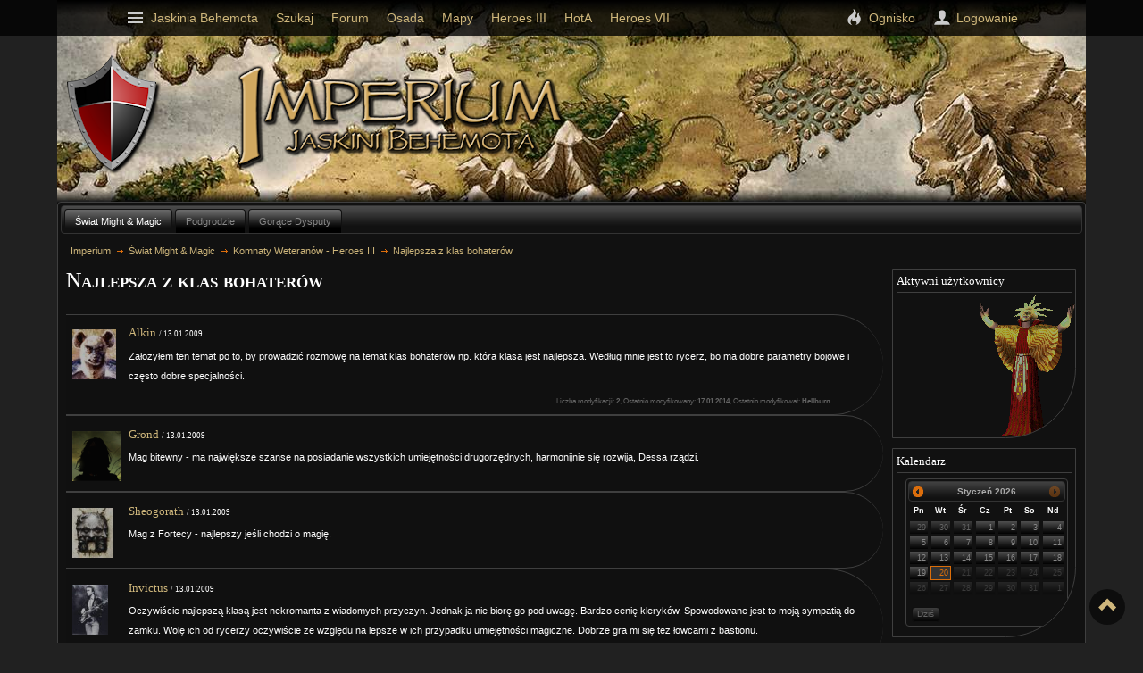

--- FILE ---
content_type: text/html; charset=utf-8
request_url: https://imperium.heroes.net.pl/post/39629
body_size: 6937
content:
<!DOCTYPE html>
<html>
<head>
    <title>
                    Najlepsza z klas bohaterów,
                Imperium, Jaskinia Behemota
    </title>
        <meta name="robots" content="index, follow" />
    <meta http-equiv="content-type" content="text/html; charset=utf-8" />
    <meta name="charset" content="UTF-8" />
    <link rel="stylesheet" href="https://magazyn.jaskiniabehemota.net/common/css/reset.css" type="text/css" media="screen, tv, projection, print" />
    <link type="text/css" href="https://magazyn.jaskiniabehemota.net/common/js/jquery/markitup/sets/bbcode_dark/style.css" rel="stylesheet" />
    <link rel="shortcut icon" href="https://magazyn.jaskiniabehemota.net/common/favicon.ico" type="image/x-icon" />
    <link rel="stylesheet" href="https://magazyn.jaskiniabehemota.net/common/css/jb_scripts/all_20120131.css" media="screen, tv, projection" />

    <link rel="stylesheet" href="https://magazyn.jaskiniabehemota.net/imperium/new/form.css?1768916469" type="text/css" media="screen, tv, projection" />
    <link rel="stylesheet" href="https://magazyn.jaskiniabehemota.net/imperium/new/theme.css?1768916469" type="text/css" media="screen, tv, projection" />
    <link rel="stylesheet" href="https://magazyn.jaskiniabehemota.net/imperium/new/markitup.css?1768916469" type="text/css" media="screen, tv, projection" />
    <link rel="stylesheet" href="https://magazyn.jaskiniabehemota.net/imperium/new/base.css?1768916469" type="text/css" media="screen, tv, projection" />

                <link rel="canonical" href="https://imperium.heroes.net.pl/temat/1906/1" />
    
        <link rel="stylesheet" href="/cms/assets/dist/app.min.css">
</head>

<body>

<div id="wrapper-main">
    <div id="wrapper-top-background"></div>
    <header>
        <h1><a href="https://imperium.heroes.net.pl/" title="Imperium">Imperium</a></h1>
        <a href="http://heroes.net.pl/" id="jb-shield" title="Go to Behemoth`s Lair">Behemoth`s Lair</a>
        <div style="display: none !important;" class="empire-deco-mage"></div>
    </header>

    <!-- TREŚĆ -->
    <div id="content" class="ui-tabs ui-widget ui-widget-content ui-corner-all ">
        <ul id="tabs" class="ui-tabs-nav ui-helper-reset ui-helper-clearfix ui-widget-header ui-corner-all">
            <li class="ui-state-default ui-corner-top ui-state-active">
            <a href="https://imperium.heroes.net.pl/#category_2" title="">Świat Might & Magic</a>
        </li>
            <li class="ui-state-default ui-corner-top ">
            <a href="https://imperium.heroes.net.pl/#category_3" title="">Podgrodzie</a>
        </li>
                <li class="ui-state-default ui-corner-top ">
            <a href="https://imperium.heroes.net.pl/#category_8" title="">Gorące Dysputy</a>
        </li>
    </ul>        <nav id="breadcrumbs" class="ui-widget-content">
    <ul>
        <li>
            <a href="https://imperium.heroes.net.pl/" title="Imperium">Imperium</a>
        </li>
                    <li>
                <a href="https://imperium.heroes.net.pl/#category_2" title="Świat Might & Magic">Świat Might & Magic</a>
            </li>
                            <li>
                <a href="https://imperium.heroes.net.pl/forum/2" title="Komnaty Weteranów - Heroes III">Komnaty Weteranów - Heroes III</a>
            </li>
                            <li>
                <a href="https://imperium.heroes.net.pl/temat/1906" title="Najlepsza z klas bohaterów">Najlepsza z klas bohaterów</a>
            </li>
            </ul>
</nav>
                    <div id="topic_1906" class="category_2 empire-topic ui-tabs-panel ui-widget-content ui-corner-bottom">
    <h2>Najlepsza z klas bohaterów</h2>
    
        
    <section id="topic_1906" class="empire-topic-posts">
                        <article id="p39581" class="ui-widget-content ui-corner-b ">
            <div class="empire-post-author">
                            <!-- nick -->
                                                                    <h3>
                    <a href="https://jaskiniowcy.heroes.net.pl/mieszkaniec/8830" title="Zobacz profil użytkownika Alkin">Alkin</a>
                    <small>/ <time datetime="2009-01-13 15:52:24">13.01.2009</time></small>
                </h3>
                                            <div class="empire-post-author-data">
                    <img src="https://pliki.jaskiniabehemota.net/avatars/users/8830" alt="" />
                </div>
                        </div>
            <div class="empire-post-menu empire-menu-bar">
                <a href="https://imperium.heroes.net.pl/post/39581#p39581" title="Permalink">
                    <span class="ui-icon ui-icon-link"></span>
                    <span class="ui-widget-content ui-corner-all">Permalink</span>
                </a>
                                                                                                                                                                                        </div>

            <div class="empire-post-text">
                                    <p>Założyłem ten temat po to, by prowadzić rozmowę na temat klas bohaterów np. która klasa jest najlepsza. Według mnie jest to rycerz, bo ma dobre parametry bojowe i często dobre specjalności.</p>
                                            </div>
                            <p class="empire-post-modifications ui-state-disabled">
                    Liczba modyfikacji: <strong>2</strong>,
                    Ostatnio modyfikowany: <strong>17.01.2014</strong>,
                    Ostatnio modyfikował: <strong>Hellburn</strong>
                </p>
                                </article>
                        <article id="p39582" class="ui-widget-content ui-corner-b ">
            <div class="empire-post-author">
                            <!-- nick -->
                                                                    <h3>
                    <a href="https://jaskiniowcy.heroes.net.pl/mieszkaniec/8449" title="Zobacz profil użytkownika Grond">Grond</a>
                    <small>/ <time datetime="2009-01-13 16:12:54">13.01.2009</time></small>
                </h3>
                                            <div class="empire-post-author-data">
                    <img src="https://pliki.jaskiniabehemota.net/avatars/users/8449" alt="" />
                </div>
                        </div>
            <div class="empire-post-menu empire-menu-bar">
                <a href="https://imperium.heroes.net.pl/post/39582#p39582" title="Permalink">
                    <span class="ui-icon ui-icon-link"></span>
                    <span class="ui-widget-content ui-corner-all">Permalink</span>
                </a>
                                                                                                                                                                                        </div>

            <div class="empire-post-text">
                                    <p>Mag bitewny - ma największe szanse na posiadanie wszystkich umiejętności drugorzędnych, harmonijnie się rozwija, Dessa rządzi.</p>
                                            </div>
                                </article>
                        <article id="p39595" class="ui-widget-content ui-corner-b ">
            <div class="empire-post-author">
                            <!-- nick -->
                                                                                                                <h3>
                    <a href="https://jaskiniowcy.heroes.net.pl/mieszkaniec/7819" title="Zobacz profil użytkownika Sheogorath">Sheogorath</a>
                    <small>/ <time datetime="2009-01-13 20:05:45">13.01.2009</time></small>
                </h3>
                                            <div class="empire-post-author-data">
                    <img src="https://pliki.jaskiniabehemota.net/avatars/users/7819" alt="" />
                </div>
                        </div>
            <div class="empire-post-menu empire-menu-bar">
                <a href="https://imperium.heroes.net.pl/post/39595#p39595" title="Permalink">
                    <span class="ui-icon ui-icon-link"></span>
                    <span class="ui-widget-content ui-corner-all">Permalink</span>
                </a>
                                                                                                                                                                                        </div>

            <div class="empire-post-text">
                                    <p>Mag z Fortecy - najlepszy jeśli chodzi o magię.</p>
                                            </div>
                                </article>
                        <article id="p39601" class="ui-widget-content ui-corner-b ">
            <div class="empire-post-author">
                            <!-- nick -->
                                                                                                                <h3>
                    <a href="https://jaskiniowcy.heroes.net.pl/mieszkaniec/8492" title="Zobacz profil użytkownika Invictus">Invictus</a>
                    <small>/ <time datetime="2009-01-13 20:28:31">13.01.2009</time></small>
                </h3>
                                            <div class="empire-post-author-data">
                    <img src="https://pliki.jaskiniabehemota.net/avatars/users/8492" alt="" />
                </div>
                        </div>
            <div class="empire-post-menu empire-menu-bar">
                <a href="https://imperium.heroes.net.pl/post/39601#p39601" title="Permalink">
                    <span class="ui-icon ui-icon-link"></span>
                    <span class="ui-widget-content ui-corner-all">Permalink</span>
                </a>
                                                                                                                                                                                        </div>

            <div class="empire-post-text">
                                    <p>Oczywiście najlepszą klasą jest nekromanta z wiadomych przyczyn. Jednak ja nie biorę go pod uwagę. Bardzo cenię kleryków. Spowodowane jest to moją sympatią do zamku. Wolę ich od rycerzy oczywiście ze względu na lepsze w ich przypadku umiejętności magiczne. Dobrze gra mi się też łowcami z bastionu.</p>
                                                <hr />
                <div class="empire-post-footer">
                Wieczna chwała żołnierzom Armii Krajowej!</div>
                            </div>
                                </article>
                        <article id="p39617" class="ui-widget-content ui-corner-b ">
            <div class="empire-post-author">
                            <!-- nick -->
                                                                                                                <h3>
                    <a href="https://jaskiniowcy.heroes.net.pl/mieszkaniec/2441" title="Zobacz profil użytkownika Dragonthan">Dragonthan</a>
                    <small>/ <time datetime="2009-01-14 00:06:20">14.01.2009</time></small>
                </h3>
                                            <div class="empire-post-author-data">
                    <img src="https://pliki.jaskiniabehemota.net/avatars/users/2441" alt="" />
                </div>
                        </div>
            <div class="empire-post-menu empire-menu-bar">
                <a href="https://imperium.heroes.net.pl/post/39617#p39617" title="Permalink">
                    <span class="ui-icon ui-icon-link"></span>
                    <span class="ui-widget-content ui-corner-all">Permalink</span>
                </a>
                                                                                                                                                                                        </div>

            <div class="empire-post-text">
                                    <p>Że co? Dziwny tok dyskusji...</p><blockquote><p class="author">Alkin</p><p> Według mnie jest to rycerz, bo ma dobre parametry bojowe i często dobre specjalności. </p></blockquote><p>Dobre parametry bojowe? Mam rozumieć, że bierzesz pod uwagę parametry startowe. Takie same parametry bojowe co Rycerz ma Demon i Suweren.  Strażnicy z Rampartu mają tylko różnicę w obronie +1, atak -1. Więc w tej kwestii mamy tu 4 porównywalne klasy.</p><blockquote><p class="author">Grond</p><p> Mag bitewny - ma największe szanse na posiadanie wszystkich umiejętności drugorzędnych</p></blockquote><p>Zaraz zaraz, co to znaczy posiadanie wszystkich umiejętności drugorzędnych? Bo chyba nie nauczenie się 28 umiejętności? Mniewam, że chodzi Ci o duże prawdopodobieństwo nauczenia się każdej umiejętności drugorzędnej w sytuacji startowej herosa. No tutaj na równo wypada jeszcze Druid i Wiedźma.</p><blockquote><p class="author">Sheogorath</p><p> Mag z Fortecy - najlepszy jeśli chodzi o magię.</p></blockquote><p>A można to trochę rozwinąć? Dlaczego pozostali magowie są w tyle?</p><blockquote><p class="author">Invictus</p><p> Wolę ich od rycerzy oczywiście ze względu na lepsze w ich przypadku umiejętności magiczne</p></blockquote><p>Mamy tu dwóch dobrych: Adelę i Loynisa. Konkurencyjni są nekromanci: Aislinn i Thant, oraz czarnoksiężnicy: Alamar, Deemer, Jeddite.</p>
                                                <hr />
                <div class="empire-post-footer">
                Kto nie z nami, ten przeciw nam</div>
                            </div>
                                </article>
                        <article id="p39618" class="ui-widget-content ui-corner-b ">
            <div class="empire-post-author">
                            <!-- nick -->
                                                                                                                <h3>
                    <a href="https://jaskiniowcy.heroes.net.pl/mieszkaniec/8069" title="Zobacz profil użytkownika Hiro">Hiro</a>
                    <small>/ <time datetime="2009-01-14 07:45:46">14.01.2009</time></small>
                </h3>
                                            <div class="empire-post-author-data">
                    <img src="https://pliki.jaskiniabehemota.net/avatars/users/8069" alt="" />
                </div>
                        </div>
            <div class="empire-post-menu empire-menu-bar">
                <a href="https://imperium.heroes.net.pl/post/39618#p39618" title="Permalink">
                    <span class="ui-icon ui-icon-link"></span>
                    <span class="ui-widget-content ui-corner-all">Permalink</span>
                </a>
                                                                                                                                                                                        </div>

            <div class="empire-post-text">
                                    <p>Hmmm ...</p><p>Chyba wszyscy bohaterowie są dobrzy, każda klasa ma jakąś specjalność. Ja lubię najbardziej Barbarzyńce z twierdzy i Wędrowca z confluxu. <br />
Jak nauczymy Barbarzyńcę wysokiego ataku, i znajdowania drogi (lub logistyki) to wtedy fajnie się gra. Szczególnie Crag Hackiem.<br />
A Wędrowca lubię bo po prostu często gram confluxem. A i fajne umiejętności zna.</p>
                                            </div>
                                </article>
                        <article id="p39628" class="ui-widget-content ui-corner-b ">
            <div class="empire-post-author">
                            <!-- nick -->
                                                                    <h3>
                    <a href="https://jaskiniowcy.heroes.net.pl/mieszkaniec/1631" title="Zobacz profil użytkownika Hellburn">Hellburn</a>
                    <small>/ <time datetime="2009-01-14 13:59:56">14.01.2009</time></small>
                </h3>
                                            <div class="empire-post-author-data">
                    <img src="https://pliki.jaskiniabehemota.net/avatars/users/1631" alt="" />
                </div>
                        </div>
            <div class="empire-post-menu empire-menu-bar">
                <a href="https://imperium.heroes.net.pl/post/39628#p39628" title="Permalink">
                    <span class="ui-icon ui-icon-link"></span>
                    <span class="ui-widget-content ui-corner-all">Permalink</span>
                </a>
                                                                                                                                                                                        </div>

            <div class="empire-post-text">
                                    <p>Najlepszy mag? Elementalista... Zdecydowanie najlepsze staty oraz jedna z magii na początku.<br />
Najlepszy woj? Barbarzyńca/Władca Bestii bo najlepiej wypełniają swoją rolę.</p>
                                                <hr />
                <div class="empire-post-footer">
                Worship me, and I may yet be merciful...<br />
Then again, maybe not.</div>
                            </div>
                                </article>
                        <article id="p39629" class="ui-widget-content ui-corner-b ">
            <div class="empire-post-author">
                            <!-- nick -->
                                                                                                                <h3>
                    <a href="https://jaskiniowcy.heroes.net.pl/mieszkaniec/1167" title="Zobacz profil użytkownika Vorondir">Vorondir</a>
                    <small>/ <time datetime="2009-01-14 14:48:45">14.01.2009</time></small>
                </h3>
                                            <div class="empire-post-author-data">
                    <img src="https://pliki.jaskiniabehemota.net/avatars/users/1167" alt="" />
                </div>
                        </div>
            <div class="empire-post-menu empire-menu-bar">
                <a href="https://imperium.heroes.net.pl/post/39629#p39629" title="Permalink">
                    <span class="ui-icon ui-icon-link"></span>
                    <span class="ui-widget-content ui-corner-all">Permalink</span>
                </a>
                                                                                                                                                                                        </div>

            <div class="empire-post-text">
                                    <p>Jak gdy zaczynam grać wybieram bądź nekromantę - oczywiście ze wzgledu na zdolność nekromacnji, która moim zdaniem przydaje się zawsze bądź zawodnika z klasy, gdzie nie dostanę na początku jakiejś niepotzrebnej mi umiejętności drugorzędnej - wolę nie być zaskakiwanym i sam dobierać sobie zdolności - stąd są to bohaterowie, którzy mają jedną zdolność, ale od razu na poziomie zaawansowanym (np. zaawansowana nekromancja - Vidomina).</p>
                                            </div>
                                </article>
                        <article id="p76520" class="ui-widget-content ui-corner-b ">
            <div class="empire-post-author">
                            <!-- nick -->
                                                                    <h3>
                    <a href="https://jaskiniowcy.heroes.net.pl/mieszkaniec/13504" title="Zobacz profil użytkownika Micca">Micca</a>
                    <small>/ <time datetime="2014-03-19 09:51:23">19.03.2014</time></small>
                </h3>
                                            <div class="empire-post-author-data">
                    <img src="https://pliki.jaskiniabehemota.net/avatars/users/13504" alt="" />
                </div>
                        </div>
            <div class="empire-post-menu empire-menu-bar">
                <a href="https://imperium.heroes.net.pl/post/76520#p76520" title="Permalink">
                    <span class="ui-icon ui-icon-link"></span>
                    <span class="ui-widget-content ui-corner-all">Permalink</span>
                </a>
                                                                                                                                                                                        </div>

            <div class="empire-post-text">
                                    <p>Wojownicy: <strong>Barbarzyńcy</strong> - pod względem mocy, chyba nie mają sobie równych.<br />
Magowie: <strong>Nekromanci</strong> - Nekromancja plus ogólnodostępna magia daje fajne połączenie.</p><p>*W tej ocenie nie brałem pod uwagę Wędrowców i Elementalistów, ponieważ zbyt rzadko gram Wrotami, aby móc ocenić te dwie klasy.</p>
                                            </div>
                            <p class="empire-post-modifications ui-state-disabled">
                    Liczba modyfikacji: <strong>1</strong>,
                    Ostatnio modyfikowany: <strong>19.03.2014</strong>,
                    Ostatnio modyfikował: <strong>Micca</strong>
                </p>
                                </article>
                        <article id="p76521" class="ui-widget-content ui-corner-b ">
            <div class="empire-post-author">
                            <!-- nick -->
                                                                                                                <h3>
                    <a href="https://jaskiniowcy.heroes.net.pl/mieszkaniec/1413" title="Zobacz profil użytkownika Dagon">Dagon</a>
                    <small>/ <time datetime="2014-03-19 13:50:59">19.03.2014</time></small>
                </h3>
                                            <div class="empire-post-author-data">
                    <img src="https://pliki.jaskiniabehemota.net/avatars/users/1413" alt="" />
                </div>
                        </div>
            <div class="empire-post-menu empire-menu-bar">
                <a href="https://imperium.heroes.net.pl/post/76521#p76521" title="Permalink">
                    <span class="ui-icon ui-icon-link"></span>
                    <span class="ui-widget-content ui-corner-all">Permalink</span>
                </a>
                                                                                                                                                                                        </div>

            <div class="empire-post-text">
                                    <p>Nekromanta i Rycerz Śmierdzi raczej nie podlegają pod dyskusję. Nekromancja po prostu ustawia grę.</p><p>Barbarzyńcy - prosta konstrukcja nastawiona na atak/obronę. Do tego jakaś magia z masówkami i gra staje się bardzo przyjemna :)<br />
Ponadto, cenię sobie Rangerów - łatwy dostęp do logistyki i do magii ziemi(którą uważam, za najlepszą).</p>
                                                <hr />
                <div class="empire-post-footer">
                It's only after we've lost everything that we're free to do anything.</div>
                            </div>
                            <p class="empire-post-modifications ui-state-disabled">
                    Liczba modyfikacji: <strong>1</strong>,
                    Ostatnio modyfikowany: <strong>19.03.2014</strong>,
                    Ostatnio modyfikował: <strong>Dagon</strong>
                </p>
                                </article>
                        <article id="p76522" class="ui-widget-content ui-corner-b ">
            <div class="empire-post-author">
                            <!-- nick -->
                                                                    <h3>
                    <a href="https://jaskiniowcy.heroes.net.pl/mieszkaniec/13307" title="Zobacz profil użytkownika Robb">Robb</a>
                    <small>/ <time datetime="2014-03-19 16:33:32">19.03.2014</time></small>
                </h3>
                                            <div class="empire-post-author-data">
                    <img src="https://pliki.jaskiniabehemota.net/avatars/users/13307" alt="" />
                </div>
                        </div>
            <div class="empire-post-menu empire-menu-bar">
                <a href="https://imperium.heroes.net.pl/post/76522#p76522" title="Permalink">
                    <span class="ui-icon ui-icon-link"></span>
                    <span class="ui-widget-content ui-corner-all">Permalink</span>
                </a>
                                                                                                                                                                                        </div>

            <div class="empire-post-text">
                                    <p>Ja najbardziej lubię:<br />
Z Wojowników -  Władca Bestii, Barbarzyńca<br />
Z Magów - Czarnoksiężnik, Czarodziej, Mag Bitewny (Gundula)</p>
                                            </div>
                            <p class="empire-post-modifications ui-state-disabled">
                    Liczba modyfikacji: <strong>2</strong>,
                    Ostatnio modyfikowany: <strong>23.04.2014</strong>,
                    Ostatnio modyfikował: <strong>Robb</strong>
                </p>
                                </article>
                        <article id="p76525" class="ui-widget-content ui-corner-b ">
            <div class="empire-post-author">
                            <!-- nick -->
                                                                    <h3>
                    <a href="https://jaskiniowcy.heroes.net.pl/mieszkaniec/13277" title="Zobacz profil użytkownika Jich">Jich</a>
                    <small>/ <time datetime="2014-03-20 17:08:36">20.03.2014</time></small>
                </h3>
                                            <div class="empire-post-author-data">
                    <img src="https://pliki.jaskiniabehemota.net/avatars/users/13277" alt="" />
                </div>
                        </div>
            <div class="empire-post-menu empire-menu-bar">
                <a href="https://imperium.heroes.net.pl/post/76525#p76525" title="Permalink">
                    <span class="ui-icon ui-icon-link"></span>
                    <span class="ui-widget-content ui-corner-all">Permalink</span>
                </a>
                                                                                                                                                                                        </div>

            <div class="empire-post-text">
                                    <p>W HIII nie ma zbytniej różnicy w klasach bohaterów poza nekromantami ze swoją specyficzną umiejętnością. Szkoda, że inne frakcje nie posiadają czegoś równie specyficznego.</p>
                                            </div>
                                </article>
                        <article id="p76540" class="ui-widget-content ui-corner-b ">
            <div class="empire-post-author">
                            <!-- nick -->
                                                                    <h3>
                    <a href="https://jaskiniowcy.heroes.net.pl/mieszkaniec/13659" title="Zobacz profil użytkownika Kicferk">Kicferk</a>
                    <small>/ <time datetime="2014-03-24 19:30:28">24.03.2014</time></small>
                </h3>
                                            <div class="empire-post-author-data">
                    <img src="https://pliki.jaskiniabehemota.net/avatars/users/13659" alt="" />
                </div>
                        </div>
            <div class="empire-post-menu empire-menu-bar">
                <a href="https://imperium.heroes.net.pl/post/76540#p76540" title="Permalink">
                    <span class="ui-icon ui-icon-link"></span>
                    <span class="ui-widget-content ui-corner-all">Permalink</span>
                </a>
                                                                                                                                                                                        </div>

            <div class="empire-post-text">
                                    <p>Ależ różnice w klasach bohaterów niewątpliwie istnieją ;) Co prawda są one niezbyt widoczne - szansa na wylosowanie umiejętności podstawowych i drugorzędnych - ale to zawsze lepsze niż nic.</p><p>Moim zdaniem najlepszy jest barbarzyńca za względu na dużą szansę dostania ataku w umiejętnościach podstawowych. Atak jest w moim mniemaniu lepszy niż obrona, a wojownik lepszy niż mag(bez uwzględniania specjalizacji), stąd właśnie ten wybór.</p>
                                            </div>
                                </article>
                        <article id="p76723" class="ui-widget-content ui-corner-b ">
            <div class="empire-post-author">
                            <!-- nick -->
                                                                    <h3>
                    <a href="https://jaskiniowcy.heroes.net.pl/mieszkaniec/13711" title="Zobacz profil użytkownika Xseron">Xseron</a>
                    <small>/ <time datetime="2014-05-18 14:22:22">18.05.2014</time></small>
                </h3>
                                            <div class="empire-post-author-data">
                    <img src="https://pliki.jaskiniabehemota.net/avatars/users/13711" alt="" />
                </div>
                        </div>
            <div class="empire-post-menu empire-menu-bar">
                <a href="https://imperium.heroes.net.pl/post/76723#p76723" title="Permalink">
                    <span class="ui-icon ui-icon-link"></span>
                    <span class="ui-widget-content ui-corner-all">Permalink</span>
                </a>
                                                                                                                                                                                        </div>

            <div class="empire-post-text">
                                    <p>Wg. mnie wrota żywiołów: może i jest to strasznie słaby zamek ale tyle się ich robi co tydzień że huhu. 4 Feniksy vs 2 Arcydiabły = Wygrana Feniksów jeśli strategia była odpowiednio przemyślana, oczywiście.</p>
                                            </div>
                                </article>
                        <article id="p76724" class="ui-widget-content ui-corner-b ">
            <div class="empire-post-author">
                            <!-- nick -->
                                                                    <h3>
                    <a href="https://jaskiniowcy.heroes.net.pl/mieszkaniec/13307" title="Zobacz profil użytkownika Robb">Robb</a>
                    <small>/ <time datetime="2014-05-18 14:31:03">18.05.2014</time></small>
                </h3>
                                            <div class="empire-post-author-data">
                    <img src="https://pliki.jaskiniabehemota.net/avatars/users/13307" alt="" />
                </div>
                        </div>
            <div class="empire-post-menu empire-menu-bar">
                <a href="https://imperium.heroes.net.pl/post/76724#p76724" title="Permalink">
                    <span class="ui-icon ui-icon-link"></span>
                    <span class="ui-widget-content ui-corner-all">Permalink</span>
                </a>
                                                                                                                                                                                        </div>

            <div class="empire-post-text">
                                    <p>Wrota Żywiołów są słabiutkie? Ciekawe od kiedy...<br />
I wydaje mi się, że jest to temat o klasach bohaterów, więc post powyżej jest chyba trochę nie na temat. ;)</p>
                                            </div>
                                </article>
    </section>
</div>                <div id="info-boxes">
            


    <aside class="active-users-box empire-users-list ui-widget-content">
    <h4 title="W ciągu ostatniego miesiąca">Aktywni użytkownicy</h4>
        <ul>
                    </ul>
    </aside>


<aside class="datepicker-box ui-widget-content"><h4>Kalendarz</h4><div></div></aside>        </div>
    </div>
    <!-- STOPKA -->
    <footer class="ui-widget-content ui-corner-all">
        <p>Strona jest częścią <a href="http://heroes.net.pl" title="Jaskinia Behemota - strona główna">Jaskinia Behemota</a> pierwszego polskiego wortalu o Heroes of Might and Magic. Copyright 1998-2026</p>
        <p id="project">Projekt i wykonanie <a href="http://jaskiniowcy.heroes.net.pl/mieszkaniec/108" title="Zobacz profil mieszkańca MiB">MiB</a></p>
    </footer>
</div><!-- wrapper-main -->


<script type="text/javascript" src="https://ajax.googleapis.com/ajax/libs/jquery/1.7.1/jquery.min.js"></script><script type="text/javascript" src="https://ajax.googleapis.com/ajax/libs/jqueryui/1.8.16/jquery-ui.min.js"></script><script type="text/javascript" src="https://magazyn.jaskiniabehemota.net/common/js/jb_scripts/all_20120523.js"></script>
<script type="text/javascript" src="https://magazyn.jaskiniabehemota.net/imperium/new/js/postscript.js"></script>
<script type="text/javascript" src="https://magazyn.jaskiniabehemota.net/imperium/new/js/page.js"></script>
<script src="http://html5shiv.googlecode.com/svn/trunk/html5.js"></script>
<nav id="jbms-menu">
    <div>
        <ul class="left">
            <li class="jbms-menu-main">
                <a href="https://heroes.net.pl">
                    <svg version="1.1" xmlns="https://www.w3.org/2000/svg" xmlns:xlink="https://www.w3.org/1999/xlink" width="20" height="20" viewBox="0 0 20 20">
                        <path fill="rgb(203,203,203)" d="M3 6h18v2.016h-18v-2.016zM3 12.984v-1.969h18v1.969h-18zM3 18v-2.016h18v2.016h-18z"></path>
                    </svg>
                    <span class="inner">Jaskinia Behemota</span>
                </a>
                <div class="jbms-menu-submenu">
                    <a href="https://heroes.net.pl" class="jbms-menu-index">Strona główna</a>
                    <div>
                        <h4>Heroes of Might &amp; Magic</h4>
                        <ul>
                            <li><a href="https://h1.heroes.net.pl">Heroes 1</a></li>
                            <li><a href="https://h2.heroes.net.pl">Heroes 2</a></li>
                            <li><a href="https://h3.heroes.net.pl">Heroes 3</a></li>
                            <li><a href="https://wog.heroes.net.pl">Heroes 3 WOG</a></li>
                            <li><a href="https://h3mods.heroes.net.pl">Heroes 3 HOTA</a></li>
                            <li><a href="https://h4.heroes.net.pl">Heroes 4</a></li>
                            <li><a href="https://h5.heroes.net.pl">Heroes 5</a></li>
                            <li><a href="https://h7.heroes.net.pl">Heroes 7</a></li>
                        </ul>
                    </div>
                    <div>
                        <h4>Might &amp; Magic</h4>
                        <ul>
                            <li><a href="https://mightandmagic.heroes.net.pl/mm6/">Might &amp; Magic VI</a></li>
                            <li><a href="https://mightandmagic.heroes.net.pl/mm7/">Might &amp; Magic VII</a></li>
                            <li><a href="https://mightandmagic.heroes.net.pl/mm8/">Might &amp; Magic VIII</a></li>
                            <li><a href="https://legends.heroes.net.pl/">Legends</a></li>
                            <li><a href="https://warriors.heroes.net.pl/">Warriors</a></li>
                            <li><a href="https://crusaders.heroes.net.pl/">Crusaders</a></li>
                            <li><a href="https://darkmessiah.heroes.net.pl/">Dark Messiah</a></li>
                        </ul>
                    </div>
                    <div>
                        <h4>Inne gry</h4>
                        <ul>
                            <li><a href="https://vintage.kb.heroes.net.pl/">King's Bounty</a></li>
                            <li><a href="https://arcomage.heroes.net.pl/">Arcomage</a></li>
                            <li><a href="https://clash.heroes.net.pl/">Clash of Heroes</a></li>
                            <li><a href="https://h3boardgame.heroes.net.pl/">Heroes III Board Game</a></li>
                        </ul>
                    </div>
                    <div>
                        <h4>Społeczność</h4>
                        <ul>
                            <li><a href="https://osada.heroes.net.pl/">Osada 'Pazur Behemota'</a></li>
                            <li><a href="https://przewodnik.heroes.net.pl/">Przewodnik</a></li>
                            <li><a href="https://konwent.heroes.net.pl/">Konwent</a></li>
                            <li><a href="https://stowarzyszenie.heroes.net.pl/">Stowarzyszenie</a></li>
                        </ul>
                    </div>
                </div>
            </li>
            <li><a href="https://heroes.net.pl/szukaj.html">Szukaj</a></li>
            <li><a href="https://imperium.heroes.net.pl">Forum</a></li>
            <li><a href="https://osada.heroes.net.pl">Osada</a></li>
            <li><a href="https://mapy.heroes.net.pl">Mapy</a></li>
            <li><a href="https://h3.heroes.net.pl">Heroes III</a></li>
            <li><a href="https://h3mods.heroes.net.pl">HotA</a></li>
            <li><a href="https://h7.heroes.net.pl">Heroes VII</a></li>
        </ul>
        <ul class="right">
                        <li class="jbms-menu-chat">
                <a href="https://ognisko.heroes.net.pl">
                    <svg version="1.1" xmlns="https://www.w3.org/2000/svg" xmlns:xlink="https://www.w3.org/1999/xlink" width="20" height="20" viewBox="0 0 32 32">
                        <path d="M13.531 1.406c1.563 4.188 0.75 6.469-1 8.281-1.906 2-4.875 3.5-6.969 6.438-2.781 3.906-3.25 12.5 6.781 14.75-4.219-2.219-5.125-8.656-0.563-12.688-1.188 3.906 1 6.406 3.719 5.5 2.656-0.906 4.406 1 4.344 3.188-0.031 1.5-0.625 2.781-2.156 3.5 6.531-1.156 9.156-6.563 9.156-10.688 0-5.438-4.844-6.188-2.406-10.75-2.906 0.25-3.906 2.156-3.625 5.281 0.188 2.063-1.969 3.469-3.563 2.531-1.281-0.781-1.25-2.281-0.125-3.406 2.406-2.375 3.344-7.844-3.594-11.938z"></path>
                    </svg>
                    <span class="outer">Ognisko <span class="inner">jest zgaszone</span></span>
                </a>
                <div class="jbms-menu-submenu">
                    <ul>
                    </ul>
                </div>
            </li>
            <li class="jbms-menu-user">
                <svg version="1.1" xmlns="https://www.w3.org/2000/svg" xmlns:xlink="https://www.w3.org/1999/xlink" width="20" height="20" viewBox="0 0 32 32" >
                    <path d="M18 22.082v-1.649c2.203-1.241 4-4.337 4-7.432 0-4.971 0-9-6-9s-6 4.029-6 9c0 3.096 1.797 6.191 4 7.432v1.649c-6.784 0.555-12 3.888-12 7.918h28c0-4.030-5.216-7.364-12-7.918z" fill="rgb(203,203,203)"></path>
                </svg>
                <svg version="1.1" xmlns="https://www.w3.org/2000/svg" xmlns:xlink="https://www.w3.org/1999/xlink" width="20" height="20" viewBox="0 0 32 32" style="display: none; ">
                    <path fill="rgba(255, 0, 0, 0.7)" d="M29 4h-26c-1.65 0-3 1.35-3 3v20c0 1.65 1.35 3 3 3h26c1.65 0 3-1.35 3-3v-20c0-1.65-1.35-3-3-3zM12.461 17.199l-8.461 6.59v-15.676l8.461 9.086zM5.512 8h20.976l-10.488 7.875-10.488-7.875zM12.79 17.553l3.21 3.447 3.21-3.447 6.58 8.447h-19.579l6.58-8.447zM19.539 17.199l8.461-9.086v15.676l-8.461-6.59z"></path>
                </svg>
                                    Logowanie
                    <div class="jbms-menu-submenu">
                        <ul>
                            <li><a href="https://heroes.net.pl/login#login" class="jb-login-panel">Zaloguj się</a></li>
                            <li><a href="https://heroes.net.pl/rejestracja">Rejestracja</a></li>
                            <li><a href="https://przewodnik.heroes.net.pl/">Pomoc</a></li>
                            <li><a href="https://heroes.net.pl/regulamin">Regulamin</a></li>
                        </ul>
                    </div>
                            </li>
        </ul>
    </div>
</nav>

<div id="jbms-scroll-top">
    <svg xmlns="https://www.w3.org/2000/svg" fill="#ceb67b" width="20" height="20" viewBox="0 0 8 8">
        <path d="M4 0l-4 4 1.5 1.5 2.5-2.5 2.5 2.5 1.5-1.5-4-4z" transform="translate(0 1)"/>
    </svg>
</div>
<script src="/cms/assets/dist/app.js"></script>
</body>
</html>

--- FILE ---
content_type: text/css
request_url: https://magazyn.jaskiniabehemota.net/common/css/reset.css
body_size: 934
content:
@CHARSET "UTF-8";
/*
    @name Reset CSS
    @author Wąsacz, modifications: MiB
    @version 1.2
    @description http://blog.wasacz.net/2008/04/13/resetowanie-css-po-mojemu/
    @download http://wasacz.net/reset.css
    @license http://creativecommons.org/licenses/by-nc-sa/2.5/pl/
*/

html, body,
h1, h2, h3, h4, h5, h6,
a, abbr, acronym, em, p, strong,
address, blockquote, cite, q,
dd, dfn, dl, dt, li, ol, ul,
code, kbd, pre, samp, tt, var,
big, del, ins, small,
caption, table, tbody, td, tfoot, th, thead, tr,
fieldset, iframe, img,
header, footer, section, aside, figure {
    margin: 0;
    padding: 0;
    border: none;
    outline: none;
    font-style: normal;
    font-weight: normal;
    font-size: 1em;
    /*line-height: normal;*/
    text-decoration: none;
}
header, footer, section, aside, figure {
	display: block;
}
html, body {
	background-color: #fff;
	color: #000;
}
h1, h2, h3, h4, h5, h6 { font-family: "Georgia", "Times New Roman", "Helvetica", "Arial", serif; }
h2 { font-size: 1.7em; }
h3 {
    font-size: 1.3em;
    padding: 0.5em 0;
}
h4 {
    font-size: 1em;
    padding: 1em 1em 0.5em;
}
html, body, input, option, optgroup, select { font-family: sans-serif; } /* customizable */
textarea, input, option, optgroup, select { font-size: 100%; }
cite, em, i { font-style: italic; }
strong { font-weight: bold; }
ins { text-decoration: underline; }
del, strike, s { text-decoration: line-through; }
small { font-size: 0.8em; }
a:focus { overflow: hidden; }
a:hover { text-decoration: underline; }
q:lang(pl) { quotes: "\201E" "\201D" "\00AB" "\00BB"; }
q:before { content: open-quote; }
q:after { content: close-quote; }
ul, ul li { font-size: 1em }
ol, ul { list-style: none; }
code, kbd, pre, samp, textarea, tt, var { font-family: monospace; }
abbr[title], acronym[title], span[title] { cursor: help; }
table { border-collapse: collapse; border-spacing: 0; }
legend, hr { display: none; }


--- FILE ---
content_type: text/css
request_url: https://magazyn.jaskiniabehemota.net/common/css/jb_scripts/all_20120131.css
body_size: 2967
content:
.gate-form{margin:0;padding:0;width:302px;float:left;clear:none}#gate-form-openid{position:relative}.gate-form fieldset{border-width:1px;padding:10px;min-height:120px;margin:5px 10px 10px}.gate-form legend{padding:0 10px;margin:0;display:inline}.gate-form div{width:260px;min-height:30px;padding:0}.gate-form p.desc{font-size:.8em;padding:5px}.gate-form .text label,.gate-form .password label{display:block;width:90px;text-align:right;float:left;height:30px;line-height:30px;padding-right:10px}.gate-form input{border-width:1px}.gate-form div.text input,.gate-form div.password input{width:140px;float:left;line-height:18px;padding:2px 5px;margin:5px 0}.gate-form div input:hover,.gate-form div form input:focus{border-width:1px}.gate-form div.check{height:32px;float:left;width:190px}.gate-form .check label{width:153px;text-align:left;height:32px;line-height:32px;display:block;margin-left:17px}.gate-form .check input{width:15px;height:15px}.gate-form .radio{width:120px;height:40px;float:left;padding:5px;clear:none}.gate-form div.radio input[type=radio]{float:none;width:0;display:inline}.gate-form div.radio input[type=text]{position:absolute;top:130px;right:33px;width:170px}.gate-form div.with-js input[type=text]{left:60px;top:152px}.gate-form .radio p.desc{position:absolute;top:158px;right:23px;width:170px}.gate-form div.with-js p.desc{left:62px;top:182px;z-index:100}.gate-form .ui-widget-overlay{z-index:10}.gate-form .radio label{display:block;width:120px;height:40px;text-align:left;background:transparent none 0 0 no-repeat;background-image:url("../../images/openid.png");text-indent:-1000em;padding:0}.gate-form .other label{background-position:0 -80px}.gate-form .other label:hover{background-position:-120px -80px}.gate-form .other label:active{background-position:-240px -80px}.gate-form .google label{background-position:0 -40px}.gate-form .google label:hover{background-position:-120px -40px}.gate-form .google label:active{background-position:-240px -40px}.gate-form .facebook label{background-position:0 0}.gate-form .facebook label:hover{background-position:-120px 0}.gate-form .facebook label:active{background-position:-240px 0}.gate-form .yahoo label{background-position:0 -120px}.gate-form .yahoo label:hover{background-position:-120px -120px}.gate-form .yahoo label:active{background-position:-240px -120px}.gate-form .with-js p{top:70px}.gate-form div.submit{height:0;text-align:right;width:250px}#gate-form-openid div.submit{display:none}#gate-form-local div.submit{width:60px;float:left}.gate-form .submit input{height:28px;padding:2px 5px;font-size:12px;font-weight:bold;border-width:1px;line-height:12px;margin:8px 0 0}.gate-form p.error,#content p.error{clear:both;color:#f00;font-size:.9em;padding-bottom:10px;padding-right:10px;text-align:right}#content p.error{text-align:center;font-weight:bold;font-size:1em}#gate-links{text-align:right;padding:0 0 2px 0;width:280px;clear:both;font-size:.8em}#gate-links a{display:block;padding:.5em;margin-left:100px;width:180px;text-align:right}#gate-links a:first-child{margin-bottom:.2em}.gate-form div.tooltip,.gate-form p.desc{border-width:1px;padding:5px;text-align:left;-moz-box-shadow:0 0 10px #000;-webkit-box-shadow:0 0 10px #000;-o-box-shadow:0 0 10px #000}.chat-lite{display:block;width:180px;height:35px;position:fixed;bottom:0;right:2em;background-color:#333;border:0 solid #000;border-width:1px 1px 0;z-index:400}.chat-lite:hover{border-top-width:0}.chat-lite ul{display:none;position:absolute;left:-1px;bottom:35px;width:180px;border:0 solid #000;border-width:1px 1px 0;background-color:#333;padding:0;margin:0}.chat-lite:hover ul{display:block}.chat-lite li{list-style-type:none;padding:2px 4px 2px 10px;color:#fff}.chat-lite li:last-child{margin-bottom:5px}.chat-lite p,.chat-lite a{display:block;width:140px;height:35px;text-align:left;line-height:35px;font-size:10px;margin:0}.chat-lite p{background:transparent url("../../img/campfire.png") 5px 2px no-repeat}.chat-lite.burning p{background-position:5px -33px}.chat-lite a{padding-left:40px}.ui-corner-all{-moz-border-radius:4px;-webkit-border-radius:4px;border-radius:4px}.ui-helper-clearfix:after{content:".";display:block;height:0;clear:both;visibility:hidden}.ui-helper-clearfix{display:inline-block}/* required comment for clearfix to work in Opera \*/ * html .ui-helper-clearfix{height:1%}.ui-helper-clearfix{display:block}/* end clearfix */ .ui-state-disabled{cursor:default!important}.ui-icon{display:block;text-indent:-99999px;overflow:hidden;background-repeat:no-repeat}.ui-state-hover,.ui-widget-header .ui-state-hover,.ui-state-default,.ui-widget-content .ui-state-default,.ui-widget-header .ui-state-default{background:transparent none;border-width:0}.ui-widget-overlay{position:absolute;top:0;left:0;width:100%;height:100%;background-color:#212121;opacity:.8;filter:Alpha(Opacity=80)}.ui-widget-content{background:transparent none}.ui-widget-header{border-width:0}.ui-dialog{position:absolute;padding:.2em;min-width:340px;overflow:hidden;background-color:#212121;border:1px solid #666}.ui-widget-header{padding:.5em 1em .3em;position:relative;background:#62130a none}.ui-dialog .ui-dialog-title{float:left;margin:.1em 16px .2em 0}.ui-widget-header{color:#fff}.ui-dialog .ui-dialog-titlebar-close{position:absolute;right:.3em;top:50%;width:19px;margin:-10px 0 0 0;padding:0;height:18px}.ui-dialog .ui-dialog-titlebar-close span{display:block;margin:1px}.ui-dialog .ui-dialog-titlebar-close:hover,.ui-dialog .ui-dialog-titlebar-close:focus{padding:0}.ui-dialog .ui-dialog-content{border:0;padding:.5em 1em;background:none;overflow:auto;zoom:1}.ui-dialog .ui-dialog-content p{margin:0;line-height:1.4em;font-size:1em}.ui-widget-content{color:#fff}.ui-dialog .ui-dialog-content p a{text-decoration:none}.ui-dialog .ui-dialog-content p a:hover{text-decoration:underline}.ui-dialog .ui-dialog-content p a:focus{overflow:hidden}.ui-dialog .ui-dialog-content p a img{border:0}.ui-dialog .ui-dialog-buttonpane{text-align:left;background-image:none;margin:.5em 0 0 0;padding:.3em 1em .5em .4em;border-top:1px solid #666}.ui-dialog .ui-dialog-buttonpane button{float:right;margin:.5em .4em .5em 0;cursor:pointer;padding:.2em .6em .3em .6em;line-height:1.4em;width:auto;overflow:visible}.ui-dialog .ui-resizable-se{width:14px;height:14px;right:3px;bottom:3px}.ui-draggable .ui-dialog-titlebar{cursor:move}.ui-resizable{position:relative}.ui-resizable{position:relative}.ui-resizable-handle{position:absolute;font-size:.1px;z-index:99999;display:block}.ui-resizable-disabled .ui-resizable-handle,.ui-resizable-autohide .ui-resizable-handle{display:none}.ui-resizable-n{cursor:n-resize;height:7px;width:100%;top:-5px;left:0}.ui-resizable-s{cursor:s-resize;height:7px;width:100%;bottom:-5px;left:0}.ui-resizable-e{cursor:e-resize;width:7px;right:-5px;top:0;height:100%}.ui-resizable-w{cursor:w-resize;width:7px;left:-5px;top:0;height:100%}.ui-resizable-se{cursor:se-resize;width:12px;height:12px;right:1px;bottom:1px}.ui-resizable-sw{cursor:sw-resize;width:9px;height:9px;left:-5px;bottom:-5px}.ui-resizable-nw{cursor:nw-resize;width:9px;height:9px;left:-5px;top:-5px}.ui-resizable-ne{cursor:ne-resize;width:9px;height:9px;right:-5px;top:-5px}.ui-icon{background-image:url("../../img/ui-icons_888888_256x240.png")}.ui-state-hover .ui-icon,.ui-state-focus .ui-icon{background-image:url("../../img/ui-icons_ceb67b_256x240.png")}.ui-icon-closethick{background-position:-96px -128px}.ui-icon-gripsmall-diagonal-se{background-position:-64px -224px}.gate-form{margin:0;width:302px;float:left}#jb-menu{position:absolute;top:0;left:0;margin:0;padding:0;width:100%;z-index:100;height:2em;font-size:14px}#jb-menu ul{margin:0 0 0 5%;padding:0;width:80%;padding:0;float:left}.jb-menu-bg{background-color:#62130a}.jb-menu-border{border:0 solid #ababab;border-bottom-width:1px}.jb-menu-content{overflow:hidden}.jb-menu-content li{float:left;height:2em;padding:0 .9em;list-style-type:none;color:#fff}.jb-menu-content a,.jb-menu-content strong{font-family:"Verdana","Helvetica",serif;line-height:2em}.jb-menu-content a{color:#ceb67b;text-decoration:none;font-weight:normal;text-align:left}#jb-menu-link-h6 a{font-weight:bold}.jb-menu-content a:hover{text-decoration:underline}.jb-font-color{color:#ceb67b}#jb-menu-welcome{padding-right:.5em}#jb-menu-link-logout{padding:0;font-size:.8em;line-height:2.6em}#jb-menu ul#jb-manage-bar{width:10%;margin-left:0;overflow:visible}#jb-manage-bar li{padding:0;width:100%;height:auto;min-height:2em}#jb-manage-bar strong{padding-left:5%}#jb-manage-bar li:hover ul{display:block}#jb-manage-bar ul{display:none;border:1px solid #ababab;background-color:#62130a;border-top-width:0;margin-left:0;width:100%}#jb-manage-bar ul a{display:block;padding:0 0 0 5%;width:95%}.visitors-members-list a:before{content:","}.visitors-members-list a:first-child:before{content:""}ul.jb-menu-subbox{height:30px;font-size:1em;position:absolute;top:2.2em;border-width:0 1px 1px 1px}#jb-menu ul#change-letter-size{width:8em;right:20%}#jb-menu ul.jb-menu-subbox li{float:left;font-size:1em;width:2em;height:30px;padding:0}#jb-menu ul.jb-menu-subbox a{display:block;margin:0 .2em;padding:0 .2em;height:30px;line-height:30px;font-size:1em}#colorbox,#cboxOverlay,#cboxWrapper{position:absolute;top:0;left:0;z-index:9999;overflow:hidden}#cboxOverlay{position:fixed;width:100%;height:100%}#cboxMiddleLeft,#cboxBottomLeft{clear:left}#cboxContent{position:relative;overflow:visible}#cboxLoadedContent{overflow:auto}#cboxLoadedContent iframe{display:block;width:100%;height:100%;border:0}#cboxTitle{margin:0}#cboxLoadingOverlay,#cboxLoadingGraphic{position:absolute;top:0;left:0;width:100%}#cboxPrevious,#cboxNext,#cboxClose,#cboxSlideshow{cursor:pointer}#cboxOverlay{background:#000}#colorbox{}#cboxTopLeft{width:14px;height:14px;background:url(../../images/colorbox/controls.png) no-repeat 0 0}#cboxTopCenter{height:14px;background:url(../../images/colorbox/border.png) repeat-x top left}#cboxTopRight{width:14px;height:14px;background:url(../../images/colorbox/controls.png) no-repeat -36px 0}#cboxBottomLeft{width:14px;height:43px;background:url(../../images/colorbox/controls.png) no-repeat 0 -32px}#cboxBottomCenter{height:43px;background:url(../../images/colorbox/border.png) repeat-x bottom left}#cboxBottomRight{width:14px;height:43px;background:url(../../images/colorbox/controls.png) no-repeat -36px -32px}#cboxMiddleLeft{width:14px;background:url(../../images/colorbox/controls.png) repeat-y -175px 0}#cboxMiddleRight{width:14px;background:url(../../images/colorbox/controls.png) repeat-y -211px 0}#cboxContent{background:#fff}#cboxLoadedContent{margin-bottom:5px}#cboxLoadingOverlay{background:url(../../images/colorbox/loading_background.png) no-repeat center center}#cboxLoadingGraphic{background:url(../../images/colorbox/loading.gif) no-repeat center center}#cboxTitle{position:absolute;bottom:-25px;left:0;text-align:center;width:100%;font-weight:bold;color:#7C7C7C}#cboxCurrent{position:absolute;bottom:-25px;left:58px;font-weight:bold;color:#7C7C7C}#cboxPrevious,#cboxNext,#cboxClose,#cboxSlideshow{position:absolute;bottom:-29px;background:url(../../images/colorbox/controls.png) no-repeat 0 0;width:23px;height:23px;text-indent:-9999px}#cboxPrevious{left:0;background-position:-51px -25px}#cboxPrevious.hover{background-position:-51px 0}#cboxNext{left:27px;background-position:-75px -25px}#cboxNext.hover{background-position:-75px 0}#cboxClose{right:0;background-position:-100px -25px}#cboxClose.hover{background-position:-100px 0}.cboxSlideshow_on #cboxSlideshow{background-position:-125px 0;right:27px}.cboxSlideshow_on #cboxSlideshow.hover{background-position:-150px 0}.cboxSlideshow_off #cboxSlideshow{background-position:-150px -25px;right:27px}.cboxSlideshow_off #cboxSlideshow.hover{background-position:-125px 0}

--- FILE ---
content_type: text/css
request_url: https://magazyn.jaskiniabehemota.net/imperium/new/markitup.css?1768916469
body_size: 1227
content:
/* -------------------------------------------------------------------
// markItUp! Universal MarkUp Engine, JQuery plugin
// By Jay Salvat - http://markitup.jaysalvat.com/
// ------------------------------------------------------------------*/
.markItUp * {
	margin:0px; padding:0px;
	outline:none;
}
.markItUp a:link,
.markItUp a:visited {
	color: #fff;
	text-decoration:none;
}
.markItUp  {
	width: 95%;
	margin:5px 0 5px 0;
	border:5px solid #5F5F5F;	
}
.markItUpContainer  {
	border:1px solid #3f3f3f;
	background: #000 url(images/markitup/bg-container.png) repeat-x top left;
	padding:5px 5px 8px 5px;
	font-family: Verdana, Arial, Helvetica, sans-serif;
}
    form div.markItUp {
        padding-bottom: 0;
    }
    form div.textarea .markItUpContainer textarea {
        width: 95%;
        max-width: 95%;
        min-height: 500px;
    }

.markItUpEditor {
	font-family: 'Courier New', Courier, monospace;
	padding:5px 5px 5px 35px;
	border:3px solid #3F3F3F;
	width: 90%;
	background-image:url(images/markitup/bg-editor.jpg);
	background-repeat: repeat-x;
    background-color: #000;
	clear:both; display:block;
	overflow:auto;
}
.markItUpPreviewFrame {
	overflow:auto;
	border: 1px solid #184252;
    color: #fff;
	width:99.9%;
	height:300px;
	margin:5px 0;
	text-align: left;
	background-color: #444
	/*background: #082942 url("../../../../common/bg_blue.gif");*/
}

.markItUpPreviewFrame html { color: #fff; }

#markItUpFirst_i_post_text div { overflow: visible; width: 98.9%; }

.markItUpFooter {
	width:100%;
	cursor:n-resize;
}
.markItUpResizeHandle {
	overflow:hidden;
	width:22px; height:5px;
	margin-left:auto;
	margin-right:auto;
	background: transparent url(images/markitup/handle.png) center center no-repeat;
	cursor:n-resize;
}
/***************************************************************************************/
.markItUpButton {
    font-size: 0.9em;
}
/* first row of buttons */
.markItUpHeader ul li	{
	list-style:none;
	float:left;
	position:relative;
}
.markItUpHeader ul li ul{
	display:none;
}
.markItUpHeader ul li:hover > ul{
	display:block;
}
.markItUpHeader ul .markItUpDropMenu {
	background:transparent url(images/markitup/menu.png) no-repeat 115% 50%;
	margin-right:5px;
}
.markItUpHeader ul .markItUpDropMenu li {
	margin-right:0px;
}
.markItUpHeader ul .markItUpSeparator {
	margin:0 10px;
	width:1px;
	height:16px;
	overflow:hidden;
	background-color:#CCC;
}
.markItUpHeader ul ul .markItUpSeparator {
	width:auto; height:1px;
	margin:0px;
}
/* next rows of buttons */
.markItUpHeader ul ul {
	display:none;
	position:absolute;
	top:18px; left:0px;	
	background:#F5F5F5;
	border:1px solid #3C769D;
	height:inherit;
}
.markItUpHeader ul ul li {
	float:none;
	border-bottom:1px solid #3C769D;
}
.markItUpHeader ul ul .markItUpDropMenu {
	background:#F5F5F5 url(images/markitup/submenu.png) no-repeat 100% 50%;
}
/* next rows of buttons */
.markItUpHeader ul ul ul {
	position:absolute;
	top:-1px; left:150px;
}
.markItUpHeader ul ul ul li {
	float:none;
}
.markItUpHeader ul a {
	display:block;
	width:16px; height:16px;
	text-indent:-10000px;
	background-repeat:no-repeat;
	padding:3px;
	margin:0px;
}
.markItUpHeader ul ul a {
	display:block;
	padding-left:0px;
	text-indent:0;
	width:120px; 
	padding:5px 5px 5px 25px;
	background-position:2px 50%;
}
.markItUpHeader ul ul a:hover  {
	color:#FFF;
	background-color:#3C769D;
}
/***************************************************************************************/
.html .markItUpEditor {
	background-image:url(images/markitup/bg-editor-html.png);
}
.markdown .markItUpEditor {
	background-image:url(images/markitup/bg-editor-markdown.png);
}
.textile .markItUpEditor {
	background-image:url(images/markitup/bg-editor-textile.png);
}
.bbcode .markItUpEditor {
	background-image:url(images/markitup/bg-editor-bbcode.png);
}
.wiki .markItUpEditor,
.dotclear .markItUpEditor {
	background-image:url(images/markitup/bg-editor-wiki.png);
}


--- FILE ---
content_type: text/javascript
request_url: https://magazyn.jaskiniabehemota.net/imperium/new/js/page.js
body_size: 1494
content:
$(document).ready(function() {
    // add arrow to breadcrumb
    $( "#breadcrumbs li" ).not( ":first-child" ).not( ".with-arrow" ).addClass( "with-arrow" )
    .each( function() {
        $( this ).prepend( $( "<span />" ).addClass( "ui-icon" ).addClass( "ui-icon-arrow-1-e" ) );
    } );

    // lightbox for Mine`s graphics
    jbLightbox('a[href$=".png"], a[href$=".jpg"]');

    // add icon to board list
    $( ".empire-category li" ).not( ".with-icon" ).addClass( "with-icon" )
    .each( function() {
        $( this ).prepend( $( "<span />" ).addClass( "empire-board-icon" ) );
    } );
    
    // add tabs
    $( "#content.use-js-tabs" ).tabs();

    // remove unnecessary headings
    $( "#content .empire-category h2" ).remove();

    // "animate" lock/unlock icons
    $('#empire-manager-bar .ui-icon-locked, #empire-manager-bar .ui-icon-unlocked').parent().hover(
            function() {
                $('.ui-icon-locked, .ui-icon-unlocked', this).toggleClass('ui-icon-locked').toggleClass('ui-icon-unlocked');
            },
            function() {
                $('.ui-icon-locked, .ui-icon-unlocked', this).toggleClass('ui-icon-unlocked').toggleClass('ui-icon-locked');
            }
        );

    // calendar
    var defaultDate = null;
    if ( document.location.pathname.match("^/z-dnia/") == "/z-dnia/" ) {
        defaultDate = document.location.pathname.substr(8, 10);
    }
    $( ".datepicker-box div" ).datepicker( {
        onSelect: function(date) {
            window.location = "http://imperium.heroes.net.pl/z-dnia/"+date;
            return(false);
        },
        firstDay: 1,
        showOtherMonths: true,
        selectOtherMonths: true,
        dateFormat: "yy-mm-dd",
        minDate: new Date(2006, 4, 27),
        maxDate: new Date(),
        dayNames: ['Niedziela', 'Poniedziałek', 'Wtorek', 'Środa', 'Czwartek', 'Piątek', 'Sobota'],
        dayNamesMin: ['Nd', 'Pn', 'Wt', 'Śr', 'Cz', 'Pt', 'So'],
        dayNamesShort: ['Nie', 'Pon', 'Wto', 'Śro', 'Czw', 'Pią', 'Sob'],
        monthNames: ['Styczeń', 'Luty', 'Marzec', 'Kwiecień', 'Maj', 'Czerwiec', 'Lipiec', 'Sierpień', 'Wrzesień', 'Październik', 'Listopad', 'Grudzień'],
        monthNamesShort: ['Sty', 'Lut', 'Mar', 'Kwi', 'Maj', 'Cze', 'Lip', 'Sie', 'Wrz', 'Paź', 'Lis', 'Gru'],
        nextText: 'później',
        prevText: 'wcześniej',
        currentText: 'Dziś',
        showButtonPanel: true,
        defaultDate: defaultDate
    } );

    // markit up
    if ( typeof(mySettings) != 'undefined' ) {
        $('#first_i_post_text').markItUp(mySettings);
    }

	$('#category_19').hide();
	$('#category_18').hide();
	
    // topic preview
	var div = $("<div id=\"topic_preview\" />");
	var a = $("<a id=\"topicPreviewTriggerLink\">Ostatnie posty w temacie</a>").bind("click",function() {
		$(this).empty().html("Zaczekaj momencik, pobieram posty...");
		$("#topic_preview").load("/topic_preview.php",{topic:topicID}, function() { $("#topicPreviewTriggerLink").remove();	});
		return(false);
	});
	$("#imperium_odpowiedz, #imperium_edytuj_post, #imperium_cytuj").append(div.append(a));

    // reply & add topic buttons
    $("#empire-manager-bar a.empire-reply-button, #empire-manager-bar a.empire-add-topic-button")   // find buttons
        .clone()                                    // clone buttons from nav bar
        .insertAfter("#empire-manager-bar + h2")    // put cloned buttons after topic/forum header
        .each(function() {
            var $this = $(this);
            var icon = $this.find(".ui-icon").removeClass("ui-icon").attr("class");
            $this.text($this.find("span.ui-widget-content").text());
            $this.find("span").remove();
            $this.button({
                icons: {
                    primary: icon
                }
            });
        });
});


--- FILE ---
content_type: text/plain
request_url: https://www.google-analytics.com/j/collect?v=1&_v=j102&a=791344222&t=pageview&_s=1&dl=https%3A%2F%2Fimperium.heroes.net.pl%2Fpost%2F39629&ul=en-us%40posix&dt=Najlepsza%20z%20klas%20bohater%C3%B3w%2C%20Imperium%2C%20Jaskinia%20Behemota&sr=1280x720&vp=1280x720&_utma=221984641.625041149.1768916473.1768916473.1768916473.1&_utmz=221984641.1768916473.1.1.utmcsr%3D(direct)%7Cutmccn%3D(direct)%7Cutmcmd%3D(none)&_utmht=1768916473666&_u=IQBCAEABAAAAACAAI~&jid=479003957&gjid=1804008994&cid=625041149.1768916473&tid=UA-168120-4&_gid=1654579639.1768916474&_r=1&_slc=1&z=1502909820
body_size: -452
content:
2,cG-C7X58RH0S5